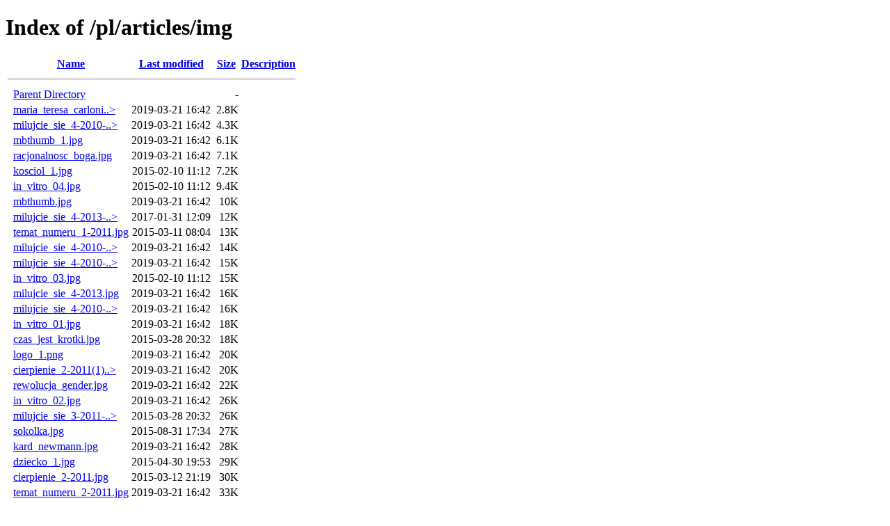

--- FILE ---
content_type: text/html;charset=ISO-8859-1
request_url: https://www.truechristianity.info/pl/articles/img/?C=S;O=A
body_size: 7831
content:
<!DOCTYPE HTML PUBLIC "-//W3C//DTD HTML 4.01//EN" "http://www.w3.org/TR/html4/strict.dtd">
<html>
 <head>
  <title>Index of /pl/articles/img</title>
 </head>
 <body>
<h1>Index of /pl/articles/img</h1>
  <table>
   <tr><th valign="top">&nbsp;</th><th><a href="?C=N;O=A">Name</a></th><th><a href="?C=M;O=A">Last modified</a></th><th><a href="?C=S;O=D">Size</a></th><th><a href="?C=D;O=A">Description</a></th></tr>
   <tr><th colspan="5"><hr></th></tr>
<tr><td valign="top">&nbsp;</td><td><a href="/pl/articles/">Parent Directory</a>       </td><td>&nbsp;</td><td align="right">  - </td><td>&nbsp;</td></tr>
<tr><td valign="top">&nbsp;</td><td><a href="maria_teresa_carloni.jpg">maria_teresa_carloni..&gt;</a></td><td align="right">2019-03-21 16:42  </td><td align="right">2.8K</td><td>&nbsp;</td></tr>
<tr><td valign="top">&nbsp;</td><td><a href="milujcie_sie_4-2010-03.jpg">milujcie_sie_4-2010-..&gt;</a></td><td align="right">2019-03-21 16:42  </td><td align="right">4.3K</td><td>&nbsp;</td></tr>
<tr><td valign="top">&nbsp;</td><td><a href="mbthumb_1.jpg">mbthumb_1.jpg</a>          </td><td align="right">2019-03-21 16:42  </td><td align="right">6.1K</td><td>&nbsp;</td></tr>
<tr><td valign="top">&nbsp;</td><td><a href="racjonalnosc_boga.jpg">racjonalnosc_boga.jpg</a>  </td><td align="right">2019-03-21 16:42  </td><td align="right">7.1K</td><td>&nbsp;</td></tr>
<tr><td valign="top">&nbsp;</td><td><a href="kosciol_1.jpg">kosciol_1.jpg</a>          </td><td align="right">2015-02-10 11:12  </td><td align="right">7.2K</td><td>&nbsp;</td></tr>
<tr><td valign="top">&nbsp;</td><td><a href="in_vitro_04.jpg">in_vitro_04.jpg</a>        </td><td align="right">2015-02-10 11:12  </td><td align="right">9.4K</td><td>&nbsp;</td></tr>
<tr><td valign="top">&nbsp;</td><td><a href="mbthumb.jpg">mbthumb.jpg</a>            </td><td align="right">2019-03-21 16:42  </td><td align="right"> 10K</td><td>&nbsp;</td></tr>
<tr><td valign="top">&nbsp;</td><td><a href="milujcie_sie_4-2013-1.jpg">milujcie_sie_4-2013-..&gt;</a></td><td align="right">2017-01-31 12:09  </td><td align="right"> 12K</td><td>&nbsp;</td></tr>
<tr><td valign="top">&nbsp;</td><td><a href="temat_numeru_1-2011.jpg">temat_numeru_1-2011.jpg</a></td><td align="right">2015-03-11 08:04  </td><td align="right"> 13K</td><td>&nbsp;</td></tr>
<tr><td valign="top">&nbsp;</td><td><a href="milujcie_sie_4-2010-02.jpg">milujcie_sie_4-2010-..&gt;</a></td><td align="right">2019-03-21 16:42  </td><td align="right"> 14K</td><td>&nbsp;</td></tr>
<tr><td valign="top">&nbsp;</td><td><a href="milujcie_sie_4-2010-05.jpg">milujcie_sie_4-2010-..&gt;</a></td><td align="right">2019-03-21 16:42  </td><td align="right"> 15K</td><td>&nbsp;</td></tr>
<tr><td valign="top">&nbsp;</td><td><a href="in_vitro_03.jpg">in_vitro_03.jpg</a>        </td><td align="right">2015-02-10 11:12  </td><td align="right"> 15K</td><td>&nbsp;</td></tr>
<tr><td valign="top">&nbsp;</td><td><a href="milujcie_sie_4-2013.jpg">milujcie_sie_4-2013.jpg</a></td><td align="right">2019-03-21 16:42  </td><td align="right"> 16K</td><td>&nbsp;</td></tr>
<tr><td valign="top">&nbsp;</td><td><a href="milujcie_sie_4-2010-01.jpg">milujcie_sie_4-2010-..&gt;</a></td><td align="right">2019-03-21 16:42  </td><td align="right"> 16K</td><td>&nbsp;</td></tr>
<tr><td valign="top">&nbsp;</td><td><a href="in_vitro_01.jpg">in_vitro_01.jpg</a>        </td><td align="right">2019-03-21 16:42  </td><td align="right"> 18K</td><td>&nbsp;</td></tr>
<tr><td valign="top">&nbsp;</td><td><a href="czas_jest_krotki.jpg">czas_jest_krotki.jpg</a>   </td><td align="right">2015-03-28 20:32  </td><td align="right"> 18K</td><td>&nbsp;</td></tr>
<tr><td valign="top">&nbsp;</td><td><a href="logo_1.png">logo_1.png</a>             </td><td align="right">2019-03-21 16:42  </td><td align="right"> 20K</td><td>&nbsp;</td></tr>
<tr><td valign="top">&nbsp;</td><td><a href="cierpienie_2-2011(1).jpg">cierpienie_2-2011(1)..&gt;</a></td><td align="right">2019-03-21 16:42  </td><td align="right"> 20K</td><td>&nbsp;</td></tr>
<tr><td valign="top">&nbsp;</td><td><a href="rewolucja_gender.jpg">rewolucja_gender.jpg</a>   </td><td align="right">2019-03-21 16:42  </td><td align="right"> 22K</td><td>&nbsp;</td></tr>
<tr><td valign="top">&nbsp;</td><td><a href="in_vitro_02.jpg">in_vitro_02.jpg</a>        </td><td align="right">2019-03-21 16:42  </td><td align="right"> 26K</td><td>&nbsp;</td></tr>
<tr><td valign="top">&nbsp;</td><td><a href="milujcie_sie_3-2011-01.jpg">milujcie_sie_3-2011-..&gt;</a></td><td align="right">2015-03-28 20:32  </td><td align="right"> 26K</td><td>&nbsp;</td></tr>
<tr><td valign="top">&nbsp;</td><td><a href="sokolka.jpg">sokolka.jpg</a>            </td><td align="right">2015-08-31 17:34  </td><td align="right"> 27K</td><td>&nbsp;</td></tr>
<tr><td valign="top">&nbsp;</td><td><a href="kard_newmann.jpg">kard_newmann.jpg</a>       </td><td align="right">2019-03-21 16:42  </td><td align="right"> 28K</td><td>&nbsp;</td></tr>
<tr><td valign="top">&nbsp;</td><td><a href="dziecko_1.jpg">dziecko_1.jpg</a>          </td><td align="right">2015-04-30 19:53  </td><td align="right"> 29K</td><td>&nbsp;</td></tr>
<tr><td valign="top">&nbsp;</td><td><a href="cierpienie_2-2011.jpg">cierpienie_2-2011.jpg</a>  </td><td align="right">2015-03-12 21:19  </td><td align="right"> 30K</td><td>&nbsp;</td></tr>
<tr><td valign="top">&nbsp;</td><td><a href="temat_numeru_2-2011.jpg">temat_numeru_2-2011.jpg</a></td><td align="right">2019-03-21 16:42  </td><td align="right"> 33K</td><td>&nbsp;</td></tr>
<tr><td valign="top">&nbsp;</td><td><a href="temat_numeru_2-2011(1).jpg">temat_numeru_2-2011(..&gt;</a></td><td align="right">2019-03-21 16:42  </td><td align="right"> 34K</td><td>&nbsp;</td></tr>
<tr><td valign="top">&nbsp;</td><td><a href="prof_fijalkowski.jpg">prof_fijalkowski.jpg</a>   </td><td align="right">2019-03-21 16:42  </td><td align="right"> 38K</td><td>&nbsp;</td></tr>
<tr><td valign="top">&nbsp;</td><td><a href="brewiarz-1962-small.jpg">brewiarz-1962-small.jpg</a></td><td align="right">2019-09-11 13:11  </td><td align="right"> 50K</td><td>&nbsp;</td></tr>
<tr><td valign="top">&nbsp;</td><td><a href="cud_krwi.jpg">cud_krwi.jpg</a>           </td><td align="right">2019-03-21 16:42  </td><td align="right"> 56K</td><td>&nbsp;</td></tr>
<tr><td valign="top">&nbsp;</td><td><a href="milujcie_sie_4-2013-2.jpg">milujcie_sie_4-2013-..&gt;</a></td><td align="right">2017-01-31 12:09  </td><td align="right"> 57K</td><td>&nbsp;</td></tr>
<tr><td valign="top">&nbsp;</td><td><a href="milujcie_sie_4-2010-04.jpg">milujcie_sie_4-2010-..&gt;</a></td><td align="right">2015-03-01 13:43  </td><td align="right"> 83K</td><td>&nbsp;</td></tr>
<tr><td valign="top">&nbsp;</td><td><a href="stuartbreviary.jpg">stuartbreviary.jpg</a>     </td><td align="right">2019-09-11 13:11  </td><td align="right"> 88K</td><td>&nbsp;</td></tr>
<tr><td valign="top">&nbsp;</td><td><a href="chrystus_zmartwychwstal.jpg">chrystus_zmartwychws..&gt;</a></td><td align="right">2019-03-21 16:42  </td><td align="right">101K</td><td>&nbsp;</td></tr>
<tr><td valign="top">&nbsp;</td><td><a href="pan_moj.jpg">pan_moj.jpg</a>            </td><td align="right">2015-03-06 19:40  </td><td align="right">121K</td><td>&nbsp;</td></tr>
<tr><td valign="top">&nbsp;</td><td><a href="spistres_ms_2012_2.jpg">spistres_ms_2012_2.jpg</a> </td><td align="right">2016-03-03 10:28  </td><td align="right">228K</td><td>&nbsp;</td></tr>
<tr><td valign="top">&nbsp;</td><td><a href="zarc499czyny.jpg">zarc499czyny.jpg</a>       </td><td align="right">2015-01-19 16:32  </td><td align="right">369K</td><td>&nbsp;</td></tr>
<tr><td valign="top">&nbsp;</td><td><a href="brewiarz-1962.jpg">brewiarz-1962.jpg</a>      </td><td align="right">2019-09-11 13:11  </td><td align="right">1.2M</td><td>&nbsp;</td></tr>
   <tr><th colspan="5"><hr></th></tr>
</table>
</body></html>
